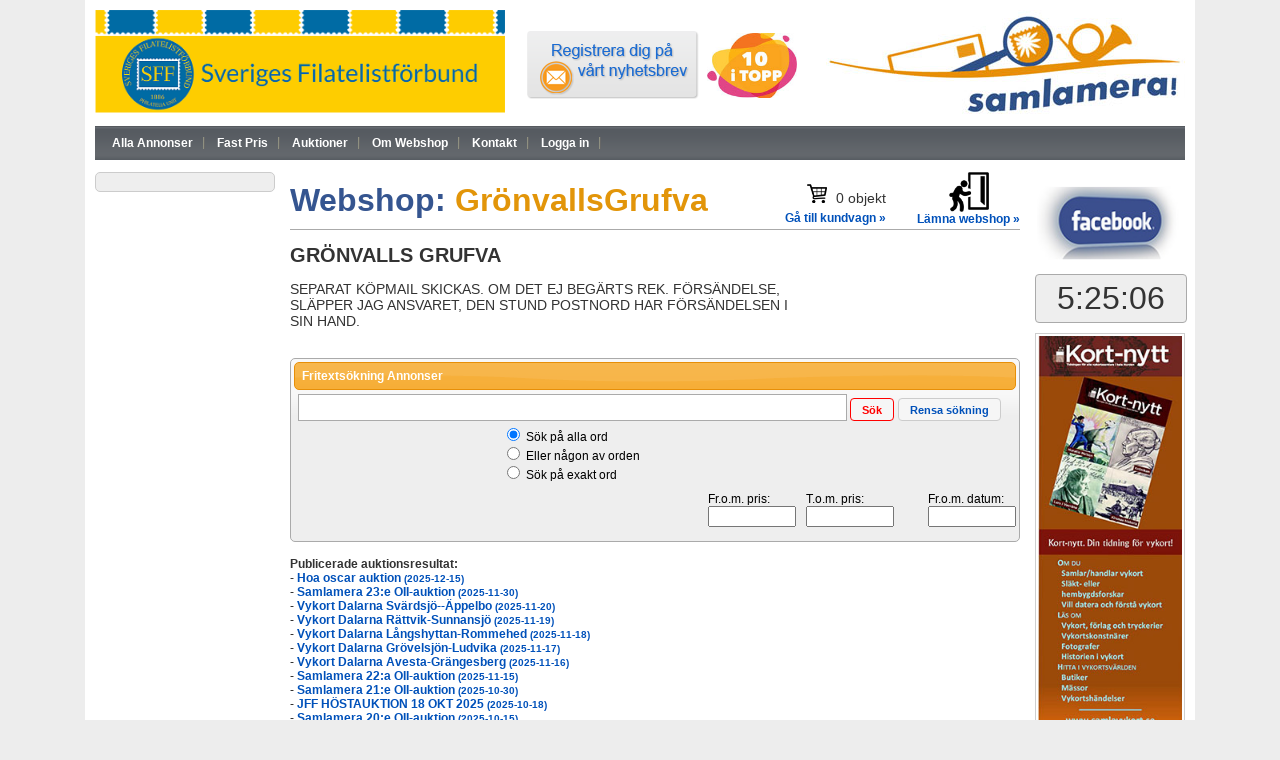

--- FILE ---
content_type: text/html; charset=UTF-8
request_url: https://samlamera.se/?title=content:ads&c=15&st4=&shop=2451
body_size: 6065
content:
<!DOCTYPE html PUBLIC "-//W3C//DTD XHTML 1.0 Transitional//EN" "http://www.w3.org/TR/xhtml1/DTD/xhtml1-transitional.dtd">
<html xmlns="http://www.w3.org/1999/xhtml" lang="sv">
<head>
<meta http-equiv="Content-Type" content="text/html; charset=utf-8" />
<title>Samlamera | Sveriges Filatelistförbund</title>
<meta name="keywords" content="">
<meta name="description" content="">
<meta name="google-translate-customization" content="20ba1a4c0a818c36-49c20f215bb73a14-g23a9f3a60977e527-10"></meta>
<link href="themes/sff/style/layout.css?v=1.0.4" rel="stylesheet" type="text/css" />
<link href="themes/sff/style/extern.css?v=1.1.15" rel="stylesheet" type="text/css" />
<link href="themes/sff/style/thickbox.css" rel="stylesheet" type="text/css" />
<!--<link href="themes/sff/style/lightbox.css" rel="stylesheet" type="text/css" />-->
<link type="text/css" href="themes/sff/style/jquery-ui.min.css" rel="stylesheet" />
<link type="text/css" href="themes/sff/style/jquery.ui.fix.css" rel="stylesheet" />
<link type="text/css" href="themes/sff/style/jquery-ui-timepicker-addon.css" rel="stylesheet" />
<link rel="shortcut icon" type="image/x-icon" href="themes/sff/images/shop-icon.png" />
<script defer type="text/javascript" src="themes/sff/scripts/jquery-1.11.2.min.js"></script>
<script defer type="text/javascript" src="themes/sff/scripts/jquery-ui.min.js"></script>
<script defer type="text/javascript" src="themes/sff/scripts/jquery.browser.js"></script>
<script defer type="text/javascript" src="themes/sff/scripts/thickbox.js"></script>
<script defer type="text/javascript" src="themes/sff/scripts/jquery-ui-timepicker-addon.js"></script>
<script defer type="text/javascript" src="admin/scripts/jquery.validate.js"></script>
<script defer type="text/javascript" src="themes/sff/scripts/scripts.js"></script>
<script defer type="text/javascript" src="themes/sff/scripts/ajax.js?v=1.1"></script>
<!--[if lte IE 7]>
<link href="themes/sff/style/ie6and7.css" rel="stylesheet" type="text/css" />
<![endif]-->
<!-- Global site tag (gtag.js) - Google Analytics -->
<script async src="https://www.googletagmanager.com/gtag/js?id=UA-148351881-1"></script>
<script>
    window.dataLayer = window.dataLayer || [];
    function gtag(){dataLayer.push(arguments);}
    gtag('js', new Date());
    gtag('config', 'UA-148351881-1');
</script>
<script src="https://www.google.com/recaptcha/api.js" async defer></script>
</head><body >
	<div id="image.over" style="color: black; visibility: hidden; display: none; position: absolute; z-index: 1000;">
		...
	</div>
	<div id="wrapper">
		<div id="header">
			<!-- <div id="adsmain">
                    // SKRIV UT ANNONSER FÖR ZONE 1
					//include("includes/advertise_main.php");
              	</div> -->
			<div class="clear"></div>
			<a href="https://filatelisten.se/" target="_blank" style="margin-left:0px;">
				<img style="margin-top:0px;float:left;width: 410px;" src="/images/sff-logo-2021.png" width="100" />
			</a>

			<a style="float: left;margin: 19px 0px 0px 20px;" href="/?title=content:newsletter"><img alt="" height="72" src="/userfiles/images/newsletter_button.png" width="177"></a>

			<a style="float: left;margin-left: 5px;" href="/?title=content:top_sales">
				<img src="/images/tio_i_topp.jpg" style="width: 90px;margin-top: 23px;" />
			</a>

			<a style="float:right" href="/" title="Hem">
				<img src="/images/samlamera_logo.jpg" />
			</a>

			<div class="clear"></div>
		</div>
		<div id="menu">
			<ul id="menu_ul">
 	<li><a href="?title=content:ads&shop=2451">Alla Annonser</a></li>
    <li><a href="?title=content:ads&type=fixed&shop=2451">Fast Pris</a></li>
    <li><a href="?title=content:ads&st4=4&shop=2451">Auktioner</a></li>
    <li><a href="?title=content:om-webshop&shop=2451">Om Webshop</a></li>
    <li><a href="?title=content:shop_contact&shop=2451">Kontakt</a></li>
    <li><a href="?title=content:logga-in">Logga in</a></li></ul>
		</div>
		<div id="leftContentMenu">
			<div class="leftMenuCategories"><ul></ul></div>		</div>
		<div id="content">
			<div style="overflow: hidden;border-bottom: 1px solid #aaa;margin-bottom: 14px;">
	<h1 style="float:left;font-size:32px;">
    	<span style="color: #355590;">Webshop:</span> 
		<span style="color: #e29509;" class="skiptranslate">GrönvallsGrufva</span>
 	</h1>
    <div style="float:right;">
   		<a onclick="confirmation('?shop=reset', '&Auml;r du s&auml;ker p&aring; att du vill l&auml;mna webshoppen? Din kundkorg kommer d&aring; att t&ouml;mmas utan genomf&ouml;rt k&ouml;p.');" href="#">
            <img style="width: 40px;margin: 0 auto;display: block;" src="/images/man-copy-1411198102g48nk.png" width="100" />
            <div>Lämna webshop &raquo;</div>
        </a>
    </div>
    <div style="float:right;text-align:right;margin-top: 12px;margin-right: 31px;">
    	<div style="line-height: 26px;font-size: 14px;">
        	<img style="width: 20px;margin-right: 5px;" src="/images/cart_button.png" />
             0 objekt
     	</div>
        <a href="?title=content:shoppingcart">Gå till kundvagn &raquo;</a>
    </div>
    
</div>



<div style="overflow: hidden;margin-bottom: 15px;"><div style="float: left;font-size: 14px;width: 520px;"><h3 style="margin-top: 0px;margin-bottom: 0px;font-size: 20px;">GRÖNVALLS GRUFVA</h3><p>SEPARAT KÖPMAIL SKICKAS. OM DET EJ BEGÄRTS REK. FÖRSÄNDELSE, SLÄPPER JAG ANSVARET, DEN STUND POSTNORD HAR FÖRSÄNDELSEN I SIN HAND.</p></div></div><div id="searchform_main" style="background:#eeeeee url(images/test-image.png) repeat-x;-moz-border-radius: 5px;-webkit-border-radius: 5px;padding:3px;min-height: 176px;">
	<form method="get" action="">
		<input type="hidden" name="title" value="content:ads" />
		<input type="hidden" name="shop" value="2451" />		<div style="width:100%;  overflow: hidden;">
			<div style="background:url(images/orange_header.png) repeat-x; background-position:-20px; border:1px solid #e78f08; -moz-border-radius: 5px; -webkit-border-radius: 5px;height: 26px;line-height: 26px;text-indent: 7px;">
				<strong style="color:#fff;">Fritexts&ouml;kning Annonser</strong>
			</div>
			<div style="width: 99%;padding: 4px;">
				<input style="width: 42%; font-size: 18px; border: 1px solid #aaa; padding: 2px;width:76%;" type="text" value="" name="search" />
				<select style="width: 34%;padding: 4px; margin: 0px 5px;display:none" name="c" id="categoriesDropDownList" onChange="showsubs(this.options[this.selectedIndex].value, '', '2')">
					<option value=""> -- Alla kategorier -- </option>
					<option value="6"  class="topcategory">Frimärken</option><option value="15" selected="selected" class="topcategory">Vykort</option><option value="9"  class="topcategory">Bilder</option><option value="10"  class="topcategory">Litteratur</option><option value="12"  class="topcategory">Mynt</option><option value="16"  class="topcategory">Sedlar</option><option value="11"  class="topcategory">Tillbehör</option><option value="13"  class="topcategory">Övriga samlarföremål</option>				</select>
				<input type="submit" style="color: red;border-color: red;" value="Sök" />
				<input type="button" onclick="location.href='/?title=content:ads&resetorder=1'" value="Rensa s&ouml;kning" />
			</div>
			<div style="float:left; width:50%;">
								<div style="float:right;margin-right:15px;">
					<input type="radio" name="search_opt" id="search_opt_all" value="all" checked="checked" />
					<label for="search_opt_all">S&ouml;k p&aring; alla ord</label><br />
					<input type="radio" name="search_opt" id="search_opt_one" value="one"  />
					<label for="search_opt_one">Eller n&aring;gon av orden</label><br />
					<input type="radio" name="search_opt" id="search_opt_exact" value="exact"  />
					<label for="search_opt_exact">S&ouml;k p&aring; exakt ord</label>
					<br />
				</div>
			</div>

			<div style="float:right;width:50%;text-align:right">
							</div>
			<div class="clear"></div>
			<div id="" style="width: 55%;float: left;display: block;margin-top:15px;display:none">
				<select class="subsSelect" name="15"><option value=""> -- Allmänt -- </option><option value="all" > -- Alla Allmänt -- </option><option  value="82">Barn</option><option  value="81">Bensinstationer</option><option  value="481">Broar</option><option  value="80">Djur</option><option  value="79">Ekivokt</option><option  value="78">Fabriker</option><option  value="77">Fartyg-båtar</option><option  value="76">Flyg</option><option  value="75">Folkliv-socialt</option><option  value="74">Fordon</option><option  value="73">Fotografier</option><option  value="72">Frimärkskort</option><option  value="71">Gratulation-romantik</option><option  value="70">Humor</option><option  value="68">Jac Edgren</option><option  value="67">Jenny Nyström</option><option  value="69">Jul-nyår</option><option  value="66">Järnväg-spårvagn</option><option  value="65">Kungligt</option><option  value="64">Kyrkor</option><option  value="63">Kändisar</option><option  value="62">Militär</option><option  value="61">Politik-propaganda</option><option  value="426">Pressbyrån</option><option  value="60">Påsk-pingst</option><option  value="59">Reklam</option><option  value="58">Signerat</option><option  value="57">Slott och borgar</option><option  value="56">Sport</option><option  value="55">Utställningar</option><option  value="428">Zeppelinare</option><option  value="54">Övrigt</option></select> <select class="subsSelect" name="14"><option value=""> -- Landskap -- </option><option value="all" > -- Alla Landskap -- </option><option  value="28">Blekinge</option><option  value="29">Bohuslän</option><option  value="30">Dalarna</option><option  value="31">Dalsland</option><option  value="32">Gotland</option><option  value="33">Gästrikland</option><option  value="34">Halland</option><option  value="35">Hälsingland</option><option  value="36">Härjedalen</option><option  value="37">Jämtland</option><option  value="281">Lappland</option><option  value="38">Medelpad</option><option  value="39">Norrbotten</option><option  value="40">Närke</option><option  value="41">Skåne</option><option  value="273">Småland</option><option  value="42">Södermanland</option><option  value="43">Uppland</option><option  value="44">Värmland</option><option  value="45">Västerbotten</option><option  value="47">Västergötland</option><option  value="48">Västmanland</option><option  value="49">Ångermanland</option><option  value="50">Öland</option><option  value="51">Östergötland</option><option  value="244">Stockholm</option><option  value="282">Göteborg</option><option  value="283">Malmö</option><option  value="284">Norden</option><option  value="285">Övrigt</option></select> <select class="subsSelect" name="16"><option value=""> -- Norden -- </option><option value="all" > -- Alla Norden -- </option><option  value="234">Färöarna</option><option  value="235">Grönland</option><option  value="236">Åland</option><option  value="83">Danmark</option><option  value="85">Finland</option><option  value="86">Island</option><option  value="84">Norge</option><option  value="482">Norden</option></select> <select class="subsSelect" name="37"><option value=""> -- Europa -- </option><option value="all" > -- Alla Europa -- </option><option  value="318">Albanien</option><option  value="319">Andorra</option><option  value="228">Belgien</option><option  value="320">Bulgarien</option><option  value="321">Cypern</option><option  value="218">Estland</option><option  value="322">FN-Geneve-Wien</option><option  value="226">Frankrike</option><option  value="324">Gibraltar</option><option  value="325">Grekland</option><option  value="326">Irland</option><option  value="225">Italien - Vatikanen</option><option  value="344">Jugoslavien + nuv. länder</option><option  value="328">Kanalöarna – Isle of Man</option><option  value="329">Lettland</option><option  value="330">Liechtenstein</option><option  value="331">Litauen</option><option  value="332">Luxemburg</option><option  value="333">Monaco</option><option  value="334">Nederländerna</option><option  value="335">Polen</option><option  value="224">Portugal -Azorerna -Madeira</option><option  value="336">Rumänien</option><option  value="221">Ryssland – Sovjetunionen</option><option  value="337">San Marino</option><option  value="223">Schweiz</option><option  value="222">Spanien</option><option  value="227">Storbritannien</option><option  value="338">Tjeckien - Slovakien</option><option  value="339">Tjeckoslovakien</option><option  value="340">Turkiet</option><option  value="220">Tyskland</option><option  value="341">Tyskland - DDR</option><option  value="342">Tyskland - Västberlin</option><option  value="343">Ungern</option><option  value="219">Österrike</option><option  value="229">Östeuropa</option><option  value="237">Övriga Europa</option></select> <select class="subsSelect" name="17"><option value=""> -- Övriga världen -- </option><option value="all" > -- Alla Övriga världen -- </option><option  value="500">Kanada</option><option  value="501">USA</option><option  value="91">Nord- &amp; Mellanamerika - Övrigt</option><option  value="406">Västindien (Karibien)</option><option  value="502">Argentina</option><option  value="503">Brasilien</option><option  value="92">Sydamerika &amp; Antarktis - Övrigt</option><option  value="504">Afrika - Ghana</option><option  value="505">Afrika - Guinea</option><option  value="506">Afrika - Kenya</option><option  value="507">Sydafrika</option><option  value="508">Afrika - Tanzania</option><option  value="509">Afrika - Uganda</option><option  value="87">Afrika - Övrigt</option><option  value="510">Indien</option><option  value="511">Israel</option><option  value="512">Kina</option><option  value="513">Japan</option><option  value="88">Asien - Övrigt</option><option  value="514">Australien</option><option  value="89">Oceanien - Övrigt</option><option  value="530">Hela världen - Övrigt</option></select> 			</div>
			<div style="float:right">
							<div style="float: left;">
								<span style="display: block;margin-top: 10px;">Fr.o.m. pris:</span> 
								<input name="fromPrice" style="width:80px;" value="" type="text" />
							</div>
							<div style="float: left;margin: 0px 34px 0px 10px;">
								<span style="display: block;margin-top: 10px;">T.o.m. pris:</span> 
								<input name="toPrice" style="width:80px;" value="" type="text" />
							</div>
							
							<div style="float: right;">
								<span style="display: block;margin-top: 10px;">Fr.o.m. datum:</span> 
								<input id="datepicker" name="fromdate" style="width:80px;" value="" type="text" /><input type="hidden" id="fromdate_empty" name="fromdate_empty" />
							</div>
					</div>
		</div>
	</form>
</div><strong>Publicerade auktionsresultat:</strong><br/>- <a href="/print_auction_result_list.php?id=4379" target="_blank">Hoa oscar auktion <small>(2025-12-15)</small></a><br/>- <a href="/print_auction_result_list.php?id=4378" target="_blank">Samlamera 23:e OII-auktion <small>(2025-11-30)</small></a><br/>- <a href="/print_auction_result_list.php?id=4434" target="_blank">Vykort Dalarna Svärdsjö--Äppelbo <small>(2025-11-20)</small></a><br/>- <a href="/print_auction_result_list.php?id=4421" target="_blank">Vykort Dalarna Rättvik-Sunnansjö <small>(2025-11-19)</small></a><br/>- <a href="/print_auction_result_list.php?id=4479" target="_blank">Vykort Dalarna Långshyttan-Rommehed <small>(2025-11-18)</small></a><br/>- <a href="/print_auction_result_list.php?id=4419" target="_blank">Vykort Dalarna Grövelsjön-Ludvika <small>(2025-11-17)</small></a><br/>- <a href="/print_auction_result_list.php?id=4405" target="_blank">Vykort Dalarna Avesta-Grängesberg <small>(2025-11-16)</small></a><br/>- <a href="/print_auction_result_list.php?id=4377" target="_blank">Samlamera 22:a OII-auktion <small>(2025-11-15)</small></a><br/>- <a href="/print_auction_result_list.php?id=4376" target="_blank">Samlamera 21:e OII-auktion <small>(2025-10-30)</small></a><br/>- <a href="/print_auction_result_list.php?id=4396" target="_blank">JFF HÖSTAUKTION 18 OKT 2025 <small>(2025-10-18)</small></a><br/>- <a href="/print_auction_result_list.php?id=4375" target="_blank">Samlamera 20:e OII-auktion <small>(2025-10-15)</small></a><br/>- <a href="/print_auction_result_list.php?id=4374" target="_blank">Samlamers 19:e Oscar auk. <small>(2025-09-30)</small></a><br/><div style="position:absolute; margin-top:22px;"><strong>0-0</strong> annonser visas av totalt <strong>0</strong></div><div id="radio_order" style="line-height:25px;">Sortera efter: <select id="orderSelect" name="order"><option  value="dateDesc">Senaste datum</option><option  value="dateAsc">Tidigast datum</option><option  value="priceAsc">L&auml;gst pris</option><option  value="priceDesc">H&ouml;gst pris</option><option  value="headline">Rubrik</option><option  value="bids">Budgivningar</option><option  value="internal_id">Objekt nr</option></select></div><div class="clear"></div><br /><h1 class="auction_title">Alla auktioner</h1><br/><br/><div class="objectList"></div><div class="bottom" style="line-height:25px;"><table width="100%" cellpadding="0" cellspacing="0"><tr><td></td></tr></table></div>		</div>
		<div id="adsholder">
			<div id="google_translate_element"></div>
			<script type="text/javascript">
				function googleTranslateElementInit() {
					new google.translate.TranslateElement({
						pageLanguage: 'sv',
						includedLanguages: 'da,en,es,fi,fr,is,it,no,de',
						layout: google.translate.TranslateElement.InlineLayout.SIMPLE
					}, 'google_translate_element');
				}
			</script>
			<script type="text/javascript" src="//translate.google.com/translate_a/element.js?cb=googleTranslateElementInit"></script>
			<a href="https://www.facebook.com/groups/386255848196304/" target="_blank">
				<img id="facebook_button" src="/images/facebook.png" />
			</a>

			<span id="digital-clock" style="font-size: 32px;margin: 0px 0px 10px;display: block;background: #eee;border: 1px solid #aaa;border-radius: 4px;width: 100%;text-align: center;padding: 5px 0px;"></span>
			<script>
				function startTime() {
					var today = new Date();
					var h = today.getHours();
					var m = today.getMinutes();
					var s = today.getSeconds();
					m = checkTime(m);
					s = checkTime(s);
					document.getElementById('digital-clock').innerHTML =
						h + ":" + m + ":" + s;
					var t = setTimeout(startTime, 500);
				}

				function checkTime(i) {
					if (i < 10) {
						i = "0" + i
					}; // add zero in front of numbers < 10
					return i;
				}

				document.addEventListener("DOMContentLoaded", function(event) {
					startTime();
				});
			</script>

			<div><a href="http://www.samlavykort.se/" target="_blank"><img src="/images/banners/SVF_banner.jpg" /></a></div><div><a href="http://jkppf.se/moeten-aktiviteter/frivymaessan" target="_blank"><img src="/images/banners/frivy2026.png" /></a></div>			<div id="statistics" style="float:left; margin-top:0px;">
				Besökare totalt: <span id="susnet-counter-print-total"></span><br />
				Besökare idag: <span id="susnet-counter-print-today"></span><br />
				Besökare just nu: <span id="susnet-counter-print-online"></span>
			</div>
					</div>

		<div class="clear"></div>
		<a href="http://aljodata.se" title="Hemsida gjord av Aljo-Data!" target="_blank" style="position:absolute;margin-left: 0px;margin-top: 41px;color: #333;text-decoration: underline;font-size: smaller;">Samlamera konstruerad av Aljo-Data AB</a>
		<div id="footer_links">
	<div id="footer_links_holder">
        <br/>
        <center style="line-height: normal;margin-top: -15px;">
            <a href="?title=content:ads">Annonser</a> | 
            <a href="?title=content:om-webshop">Om Webshop</a> | 
            <a href="?title=content:shop_contact">Kontakt</a> | 
            <a href="?title=content:logga-in">Logga in</a> |             <a onclick="confirmation('?shop=reset', '&Auml;r du s&auml;ker p&aring; att du vill l&auml;mna webshoppen? Din kundkorg kommer d&aring; att t&ouml;mmas utan genomf&ouml;rt k&ouml;p.');" href="#">
                Lämna webshop &raquo;
            </a>
       	</center>
  	</div>
</div>
<div class="clear"></div>
	</div>

	<!-- START Susnet BESÖKSREGISTRERINGSKOD -->
	<script type="text/javascript">
		(function(w, d) {
			w['susnet_function'] = w['susnet_function'] || function() {
				(w['susnet_function'].q = w['susnet_function'].q || []).push(arguments)
			}
			var sn = d.createElement('script');
			sn.type = 'text/javascript';
			sn.async = true;
			sn.src = 'https://susnet.nu/susnetstat.js';
			var s = d.getElementsByTagName('script')[0];
			s.parentNode.insertBefore(sn, s);
		})(window, document);
		susnet_function(137258, '10c150');
	</script>
	<!-- SLUT Susnet BESÖKSREGISTRERINGSKOD -->
</body>

</html>

--- FILE ---
content_type: text/css
request_url: https://samlamera.se/themes/sff/style/layout.css?v=1.0.4
body_size: 879
content:
body
{
	background:#ededed;
	margin:0px;
	font-family:Helvetica, Verdana, Geneva, Arial,sans-serif;
	font-size:12px;
	color:#333;
	padding:0px;
	margin-bottom:50px;
}
#wrapper {
	width: 1090px;
  	padding: 10px;
	padding-bottom:0px;
	background: white;
	margin:0 auto;
	overflow: hidden;
}
#wrapper_bottom {
	width:1080px;
	height:35px;
	background:white;
	margin:0 auto;

}
#leftContentMenu {
	width: 180px;
	float: left;
}

#flags
{
	float:right;
	margin-top:-10px;
	margin-right:-2px;
}

#flags a
{
	float: left;
	margin-right: 2px;
}

#header
{
	width:100%;
	
}
#logo
{
	height:90px;
	cursor:pointer;
	float:left;
	margin-top:4px;
}
#searchform
{
	
}
#content
{
	width:730px;
	float:left;
	margin-left:15px;
}



/***********************

		MENU

***********************/
#menu_ul {
	height: 34px;
	line-height: 34px;
	padding-left:5px;
	background: url("../images/navbar-bg.png") repeat-x;
}
#menu_ul li {
	display: block;
	float: left;
}
#menu_ul a {
	display: block;
	padding: 0 12px;
	background: url("../images/line.gif") right center no-repeat;
	color: #fff;
	float: left;
	font-weight: bold;
	text-decoration: none;
}
#menu_ul .last a {
	background: none;
}
#menu_ul a.selected {
	color:#e78f09;
	text-decoration:underline;
}




/*********************

		ADSHOLDER

**********************/

#adsholder {
	width:150px;
	float:right;
}
#adsholder div {
	margin-bottom:10px;
}
#adsmain {
	float:right;
}
#adsmain img {
	margin-right:3px;	
}
#adsholder h3 {
	font-size:15px;
	padding:0px;
	margin:0px;
	text-align:center;
	margin-top:15px;
	margin-bottom:20px;
}
#adsholder div.newad {
	text-align:center;
	margin-bottom:0px;
	padding:2px;
	border:1px solid #cecece;
	margin: -5px 6px 5px -5px;
	position:relative;
	width:150px;
}
#adsholder div.newad_holder {
	background:url("../images/trans-shadow.png") no-repeat bottom right;
	float:left;
}
.latest_ads {
	margin-left:6px;
}
#adsholder img {
	padding:2px;
	border:1px solid #cecece;
	max-width: 144px;
	position:relative;
	background:#fff;
}
#adsholder div.shadow {
	
	margin:10px auto;
}

/*********************

		FOOTERS

**********************/


#footer_categories
{
	width:720px;
	background:#ddd;
	color:#000;
	padding:5px;
	margin-top:20px;
	border:1px solid #aaa;
}
#footer_links
{
	text-align: center;
	  margin: 15px auto;
	  height: 65px;
	  line-height: 50px;
	  color: #000;
	  width: 100%;
	  border-top: 1px solid #aaa;
	  padding-bottom: 0px;
}

--- FILE ---
content_type: text/css
request_url: https://samlamera.se/themes/sff/style/extern.css?v=1.1.15
body_size: 3887
content:
/* MESSAGES */
.error2
{
	
	border:1px solid #FF9900;
	padding:2px;
}
.error
{
	border:2px solid #F00;
	padding:3px;
	display:inline-block;
	margin-bottom:5px;
}
.success
{
	border:1px solid #339933;
	-moz-border-radius:5px;
	-khtml-border-radius:5px;
	-webkit-border-radius:5px;
	border-radius:5px; 
	padding:3px;
	display:inline-block;
	margin-bottom:5px;
}
.langText {
	margin-right:5px;
	margin-left:5px;
	margin-top:-2px;
	font-size:14px;
}

.float_r {
	float:right;
}
.float_l {
	float:left;	
}
.align_r {
	text-align:right;	
}
.align_l {
	text-align:left;
}


.clear
{
	clear:both;
	width:0; 
	height:0; 
	display:block;
}

#map_canvas
{
	width:500px; 
	height:360px; 
	background:#fff;
	margin:0 auto;
	display:none;
	padding:6px;
}


/*********************

		LINKS

**********************/
a:link, a:visited
{
	text-decoration: none; 
    font-weight: bold; 
    color: #0051BA;
}
a:hover
{
	text-decoration:underline;
}


ul.map
{
	line-height:18px;
	float:left;	
}

/*********************

		IMAGE

**********************/
img
{
	border:none;
	
}

#bigimageholder
{
	width:500px;
	overflow:hidden;
	padding:6px;
}

.img-shadow {
	float:left;
	background: url("../images/trans-shadow.png") no-repeat bottom right; /* Most major browsers other than IE supports transparent shadow. Newer release of IE should be able to support that. */
}

.img-shadow img {
	display: block; /* IE won't do well without this */
	position: relative; /* Make the shadow's position relative to its image */
	padding: 2px; /* This creates a border around the image */
	background-color: #fff; /* Background color of the border created by the padding */
	border: 1px solid #cecece; /* A 1 pixel greyish border is applied to the white border created by the padding */
	margin: -6px 5px 6px -6px; /* Offset the image by certain pixels to reveal the shadow, as the shadows are 6 pixels wide, offset it by that amount to get a perfect shadow */
}
#ad_images div {
	display: block;
	cursor: pointer;
	margin-bottom:2px;
	margin-top:6px;
}

/*********************

	SELECT MENU CLASSES

**********************/



#emailbox
{
	margin-top:10px;
	margin-left:10px;
	width:350px;
	height:300px;
	border:1px solid #CCCCCC;
	background:#eee;
	display:none;
}


/*********************

		MENU

**********************/
div#menubar
{
	position:relative;
	z-index:100;
	bottom:-1px;
	line-height:230%;
	height:28px;
}
#menu_ul img {
	margin-left:5px;
	vertical-align:text-bottom;
}

/*********************

	SEARCH FORM

**********************/

#searchform_main
{ 
	width:722px;
	padding:5px;
	background:#ddd;
	color:#000;
	border:1px solid #aaa;
	margin-bottom:15px;
}
.st
{
	color:#000;
}


/* AD LIST */
a.dotranslate {
	font-weight:normal;
}
#ad_order {
	list-style:none;
	background:none;
	margin-left:0px;
	padding-left:0px;
	margin-bottom:0px;
	width:100%;
	display:block;
}

#ad_order li {
	float:left;
	padding: 3px;
	margin-left:5px;
	background:#D2D2D2;
	border:1px solid #555;
	padding-bottom:3px;
	
}
#ad_order li.last {
	float:none;
	background:none;
	margin-left:0px;
	border-left:none;
	border-top:none;
	border-right:none;
	display:block;
	text-align:right;
	padding-bottom:4px;
}
#ad_order li.selected {
	background:#aaa;
	border-bottom:none;
	padding-bottom:4px;
}

#radio_types {
	float:left;
}
#radio_order {
	float:right;
}

form
{
	padding:0px;
	margin:0px;
}
h1
{
	font-size: 20px;
	margin-top:10px;
	margin-bottom:10px;
}
h2
{
	font-size: 18px;
}
h3
{
	font-size:16px;
}
h4
{
	font-size:15px;
}
h5
{
	font-size:14px;
}
h6
{
	font-size:13px;
}
a.lk
{
	line-height:15px;
}
a.lk:focus 
{ 
	color: #000; 
	font-weight: bold; 
	text-decoration:none; 
}
a.lk:hover 
{ 
	color: #000; 
	font-weight: bold; 
	text-decoration:none; 
}
a.al 
{ 
	color:#000; 
	line-height:15px;
	font-weight: bold; 
	text-decoration:none; 
}
td.head
{
	font-weight:bold;
}
table.ad_list
{
	width:100%;
}
table.ad_info
{
	width:100%;
	margin-bottom:20px;
}
#imagebox
{
	display:none;
}
#imagebox td
{
	padding-bottom:5px;
	padding-right:7px;
}
.field
{
	width:250px;
}
.bold
{
	font-weight:bold;
}
#subsholder
{
}
#countiesholder
{
	display:none;
}
#citiesholder
{
	display:none;
}
.adsTable
{
	width:100%;
}
.adsTable td.headline
{
	color:#fff;
	font-weight:bold;
	line-height:18px;
}
.adsTable td {
	border-bottom:1px solid #ddd;
}
.noborder td {
	border:none;
}
div.top
{
	width:100%;
	background:url("../images/navbar-bg.png") repeat-x;
	height:34px;
	color:#fff;
}
div.bottom
{
	width:100%;
	background:#ccc;
	height:30px;
}
.adsTable tr.odd
{
	background:#fff;
	border-bottom:1px solid #ddd;
}
.adsTable tr.even
{
	background:#fff;
	border-bottom:1px solid #ddd;

}
.space
{
	color:#ccc;
}
a.menulink:link, a.menulink:visited
{
	color:#868a8b;
	font-weight:normal;
}
a.menulink:hover
{
	color:#000;
	font-weight:normal;
}
a.current:link, a.current:visited
{
	color:#000;
	font-weight:normal;
}
#adholder
{
	background:#f2f2f2;
	width:891px;
	padding:5px;
}
#adholder_parent
{
	background:#fff; 
	padding:1px;
}


/* FOOTER */
.category_group
{
	
}

a.c_group, a.c_group:link, a.c_group:hover, a.c_group:visited
{

}
.category_group h3
{
	font-size:13px;
		margin:5px 0px 5px 0px;

	padding:0px;
}
.category_group h3 a.c_group
{
	color:#000;
	font-weight:normal;
}
#footer_links_holder
{
	display:block;
}


/* BUTTONS */
.buttonstandard{
   /* float:left;*/
    margin:0 7px 0 0;
    background-color:#d6d6d6;
    border:1px solid #a4a4a4;
    border-top:1px solid #bfbfbf;
    border-left:1px solid #bfbfbf;
    font-family: "Lucida Grande", Tahoma, Arial, Verdana, sans-serif;
    font-size:100%;
    line-height:130%;
    text-decoration:none;
    font-weight:bold;
    color:#565656;
    padding:5px 10px 6px 7px;
}
.buttonhover {
background-color:#E6EFC2; border:1px solid #C6D880; color:#529214;	cursor:pointer;
}
select.subsSelect {
	width:120px;	
	margin-right:5px;
}


#statistics a:link, #statistics a:visited, #statistics a:hover { color:#000;  }



/******* NY LISTVY ********/
.objectList {
	overflow: hidden;
}

.objectBox {
  width: 212px;
  float: left;
  height: 230px;
  padding: 7px;
  border: 1px solid #ddd;
  border-radius: 3px;
  margin-left: 20px;
  margin-bottom: 20px;
  cursor:pointer;
}

.auctionBox {
	height:250px;
}

.objectBox.first {
  margin-left:0px;
}

.objectImage {
  width: 100%;
  height: 180px;
  overflow: hidden;
  display: block;
  text-align: center;
  margin:0 auto;
}
.objectImage a {
	display: block;
	overflow: hidden;
 }

.objectBox .objectImage img {
  max-width: 100%;
  max-height: 180px;
}
.objectDetails h3 {
  margin: 5px 0px;
}
.objectDetails a {
  font-weight: normal;
  font-size: 13px;
}
.objectDetails .price {
  font-weight:bold;    
  float:left;
}
.objectDetails .newAdd {
	float: right;
    color: rgb(33, 201, 33);
    font-weight: bold;          
}
.objectDetails .sold {
	float: right;
    color: red;
    font-weight: bold;          
}
.objectDetails .auctionDate {
    float: right;
}
.objectImage img.no-pic 
{
    width:212px;
    margin-top: 10px;
}

.objectInternalId {
    display: block;
    clear: both;
    padding-top: 2px;
}


/* HIGHLIGHTED CATEGORIES */
.HighlightedCategories a.selected {
    color: black;
}


/* AUCTIONS */
.bid_button  {
	color: #fff !important;
	background-color: #43ba7a !important;
	border: 1px solid #359561 !important;
	font-size: 14px !important;
	margin-top: -4px !important;
	margin-left: 5px !important;
}
.bid_input { 
	font-size: 16px;
	font-weight: bold;
	padding: 4px;
	width: 160px;
	text-align: center;
	color: #333;
}
.closedBidding {
	color:green;
	font-weight:bold;
}
#auctions_list {
	border-bottom: 1px solid #ccc;
	padding-bottom: 5px;
}
#auctions_list p a {
	font-size:15px;
}
h1.auction_title {
	margin-bottom: 5px;
	padding-bottom: 5px;
	border-bottom: 1px solid #ccc;
}
h4.addition_title {
	margin-bottom: 0px;
	color: red;
	font-size: 14px;
}


/* BID HISTORY */
.bid_history {
	width: 100%;
}
.bid_history th {
	text-align: left;
}
.bids_auction_title {
	margin-bottom: 4px;
	border-bottom: 1px solid #aaa;
	padding-bottom: 5px;
}



/* Menu Categories */
#sponsorer {
	  width: 148px;
	  text-align: center;
}
.leftMenuCategories, #sponsorer {
	background: #eeeeee;
  	-webkit-border-radius: 5px;
  	padding: 3px;
  	border: 1px solid #ccc;
}
div#leftContentMenu ul {
  margin-left: 0px;
  padding-left: 0px;
  list-style: none;
  
}
li.category > a {
  font-weight: bold;
  color: black;
  border-bottom: 1px dashed #333;
  display: block;
  font-size: 14px;
}
li.group > span {
  margin-top: 10px;
  cursor:pointer;
}
.group > span {
  font-weight: bold;
}
li.option {
  margin-left: 10px;
  margin-bottom: 3px;
  padding: 5px 0px;
  border-bottom: 1px solid #ddd;
}
.option > a {
  font-weight: normal;
  padding: 5px 0px;
}
li.category {
  margin-top: 20px;
}
li.option.selected > a {
  color: black;
  font-weight: bold;
}
ul.categories_all > li > ul > li > ul {
  display: none;
}

/* MENU SPONSORER */

div#sponsorer div {
	margin-bottom: 10px;
}

div#sponsorer img {
  max-width: 145px;
  padding: 2px;
border: 1px solid #cecece;
max-width: 144px;
position: relative;
background: #fff;
}


/* MENU AUCTIONS */
div#auctions_list div {
  display: block;
  margin: 8px 0px;
  padding: 2px;
  background: #eee;
  border: 1px solid #aaa;
  border-radius: 3px;
  cursor: pointer;
}
#auctions_list div span {
  display: block;
  font-weight: bold;
  color: #111;
  font-size: 13px;
  margin: 4px 0px;
  word-wrap: break-word;
}
#auctions_list div .username {
  font-size: 11px;
  color: #0051BA;
  font-weight:bold;
}
#auctions_list div .date {
	font-size: 11px;
	color: #0051BA;
	font-weight:bold;
}


/* GOOGLE TRANSLATE */
#google_translate_element img {
	padding: 0px !important;
  	border: 0px !important;
}



/* IMPORT */ 
.ImportErrors {
    margin-bottom: 50px;
    margin-top: 40px;
    padding: 0px 8px;
    background-color: #eee;
    border: 1px solid #ccc;
}
.ImportErrors h3 {
    color: red;
    font-size: 15px;
   	margin: 8px 0px;
}
ul.ImportErrorsList {
	padding-left: 0px;
}
ul.ImportErrorsList li {
	list-style-type: none;
}



select.highlight {
    background-color: yellow;
}


#facebook_button {
	margin-bottom: 6px;
    border: 0px !important;
}

.my-page-button {
    display: block;
    width: 130px;
    padding: 15px;
    font-size: 16px;
    color: white;
    cursor: pointer;
    border-radius: 5px;
    box-shadow: 1px 2px 2px 0px #0000002e;
    text-transform: uppercase;
    font-weight: 600;
    text-align: center;
    margin-bottom: 15px;
}

.bids-button {
    background: #e74243;
}

.sold-button {
    background: #598d36;
}

.bought-button {
    background: #496996;
}

.my-page-buttons-holder {
    float: right;
    /* margin: 0px 20px; */
    width: 200px;
}


a.edit-ad-button {
    display: block;
    width: 140px;
    padding: 10px;
    font-size: 12px;
    color: white;
    cursor: pointer;
    border-radius: 5px;
    box-shadow: 1px 2px 2px 0px #0000002e;
    text-transform: uppercase;
    font-weight: 600;
    text-align: center;
    margin-bottom: 15px;
}

a.edit-ad-button.remove {
    background-color: #e74243;
}

a.edit-ad-button.change {
    background: #989898;
}

a.edit-ad-button.renew {
    background: #598d36;
}

a.edit-ad-button.copy {
    background: #496996;
}

a.edit-ad-button.copy-insert {
    background: #496996;
	width: 200px;
	margin-bottom: 0px;
}

.auctions-textinfo {
    display: block;
    padding: 15px;
    font-size: 14px;
    border-radius: 5px;
    box-shadow: 1px 2px 2px 0px #0000002e;
    margin-bottom: 15px;
    border: 1px solid transparent;
    color: #856404;
    background-color: #fff3cd;
    border-color: #ffeeba;
}

--- FILE ---
content_type: application/javascript
request_url: https://samlamera.se/themes/sff/scripts/ajax.js?v=1.1
body_size: 1233
content:
function GetXmlHttpObject()
{
	if(window.XMLHttpRequest)
	{
		return new XMLHttpRequest();
	}
	if(window.ActiveXObject)
	{
	  	return new ActiveXObject("Microsoft.XMLHTTP");
	}
	return null;
}
function highlightSaved(sender) {
	$("select", sender).each(function() {
		if($(this).val().length > 0) {
			$(this).addClass("highlight");
			$(this).click(function () { 
				$(this).removeClass("highlight"); 
			});
		}
	});
}
function showsubsSave(id, other, okey, save) {
	$.ajax({ 
		type: "GET",
		url: "admin/ajax/showsubs.php",
		data: { id: id, okey: okey, save: save },
		dataType: "html",
		success: function(data) {
				if(id.length == 0 || data.length == 0) {
					$('#subsholder'+other).html("").css("display","none");
				}
				else
				{
					var holder = $('#subsholder'+other);
					holder.html(data).css("display","block");
					highlightSaved(holder);
				}
		}	
	});
	$.ajax({ 
		type: "GET",
		url: "admin/ajax/categoryoptions.php",
		data: { id: id, other: other },
		dataType: "html",
		cache: false,
		success: function(data) {
			if(data == 1 || id.length == 0){
				$('#options'+other).css("display","block");
				$('#options'+other+' input[type=checkbox]').each(function() { $(this).removeAttr("disabled"); } );
				/*$('#price_field').removeClass("required");
				if($('#price_field').not('.required'))
					$('#price_field').addClass("required");*/
				$('#price_field, #price_text, #price_label').show();

			}
			else {
				$('#options'+other).css("display","none");
				$('#options'+other+' input[type=checkbox]').each(function() { $(this).attr("disabled", true); } );
				$('#rent_option, #rent_option_slash').remove();
				/*$('#price_field').removeClass("required");*/
				$('#price_field, #price_text, #price_label').hide();
			}
		}	
	});	
}
function showsubs(id, other, okey)
{
	$.ajax({ 
		type: "GET",
		url: "admin/ajax/showsubs.php",
		data: { id: id, okey: okey },
		dataType: "html",
		cache: false,
		success: function(data) {
				if(id.length == 0 || data.length == 0)
				{
					$('#subsholder'+other).html("").css("display","none");
				}
				else
				{
					$('#subsholder'+other).html(data).css("display", "block");
				}
		}	
	});
	$.ajax({ 
		type: "GET",
		url: "admin/ajax/categoryoptions.php",
		data: { id: id, other: other },
		dataType: "html",
		cache: false,
		success: function(data) {
			if(data == 1 || id.length == 0){
				$('#options'+other).css("display","block");
				$('#options'+other+' input[type=checkbox]').each(function() { $(this).removeAttr("disabled"); } );
				/*$('#price_field').removeClass("required");
				if($('#price_field').not('.required'))
					$('#price_field').addClass("required");*/
				$('#price_field, #price_text, #price_label').show();

			}
			else {
				$('#options'+other).css("display","none");
				$('#options'+other+' input[type=checkbox]').each(function() { $(this).attr("disabled", true); } );
				$('#rent_option, #rent_option_slash').remove();
				/*$('#price_field').removeClass("required");*/
				$('#price_field, #price_text, #price_label').hide();
			}
		}	
	});
}
function showcounties(id, lang)
{
	$.ajax({ 
			type: "GET",
			url: "admin/ajax/showcounties.php",
			data: { id: id },
			dataType: "html",
			cache: false,
			success: function(data) {
				if(id.length == 0)
				{
					$('#countiesholder').html("").slideUp("fast");
					$('#citiesholder').html("").slideUp("fast");
					$('#othercity').html("").slideUp("fast");
				}
				else
				{
					$('#countiesholder').html(data).slideDown("fast");
					$('#citiesholder').html("").slideUp("fast");
					$('#othercity').html("").slideUp("fast");
				}
			}	
		});
}
function showcities(id)
{
	$.ajax({ 
			type: "GET",
			url: "admin/ajax/showcities.php",
			data: { id: id },
			dataType: "html",
			cache: false,
			success: function(data) {
				if(id.length == 0)
				{
					$('#citiesholder').html("").slideDown("fast");
					$('#othercity').html("").slideUp("fast");
				}
				else
				{
					$('#citiesholder').html(data).slideDown("fast");
					$('#othercity').html("").slideUp("fast");
				}
			}	
		});	
}
function removeimage(name, id)
{
	xmlhttp=GetXmlHttpObject();
	if (xmlhttp==null)
  	{
  		alert ("Browser does not support HTTP Request");
  		return;
  	}
	var url = "admin/ajax/removeimage.php";
	url = url + "?name=" + name;
	url = url + "&sid="+Math.random();
	xmlhttp.onreadystatechange = function(){
		if(xmlhttp.readyState==4)
		{
			document.getElementById(id).innerHTML = '<input name=\"'+id+'\" id=\"'+id+'_image\" onChange=\"uploadingimage(\''+id+'\', \''+id+'_image\');\" type=\"file\" /> <label id=\"errorcode_'+id+'\"><\/label>';
			var images = document.getElementsByName(id);
			images[0].disabled = false;
		}
	}
	xmlhttp.open("GET",url,true);
	xmlhttp.send(null);		
}

function removeEditImage(img_id, ad_id, id)
{
	xmlhttp=GetXmlHttpObject();
	if (xmlhttp==null)
  	{
  		alert ("Browser does not support HTTP Request");
  		return;
  	}
	var url = "admin/ajax/removeimage.php";
	url = url + "?id=" + img_id;
	url = url + "&sid="+Math.random();
	xmlhttp.onreadystatechange = function(){
		if(xmlhttp.readyState==4)
		{
			document.getElementById(id).innerHTML = '<input name=\"'+id+'\" id=\"'+id+'_image\" onChange=\"uploadingEditImage(\''+id+'\', \''+ad_id+'\',\''+id+'_image\');\" type=\"file\" /> <label id=\"errorcode_'+id+'\"><\/label>';
			var images = document.getElementsByName(id);
			images[0].disabled = false;
		}
	}
	xmlhttp.open("GET",url,true);
	xmlhttp.send(null);		
}


--- FILE ---
content_type: application/javascript
request_url: https://samlamera.se/themes/sff/scripts/scripts.js
body_size: 3529
content:
function redirectToAd(){var e=prompt("Ange annonsens ID","");null==e||""==e||isNaN(e)||(document.location.href="?title=content:ad&id="+e)}function othercity(e){"other"==e?$("#othercity").html('ange stad: <input type="text" name="city_2" class="required" />').slideDown("fast"):$("#othercity").html("").slideUp("fast")}function StartYMap(e,t,i){var a=new YMap(document.getElementById(i));a.addZoomLong(),a.addTypeControl(),a.drawZoomAndCenter(e,5);var n=new YMarker(e);n.addAutoExpand(t),a.addOverlay(n),n.openAutoExpand()}function checkform_buy(e){$("#error").html("");for(var t=$("#email_form").find("*[notempty]"),i="",a=0;a<t.length;a++)""==$(t[a]).val()&&(i+=$(t[a]).attr("notempty")+"<br/>");0==i.length?($("#BuyButton").attr("disabled","disabled"),sendemailbuyform(e)):$("#error").html(i)}function checkform(e,t){$("#error").html("");for(var i=$("#email_form").find("*[notempty]"),a="",n=0;n<i.length;n++)""==$(i[n]).val()&&(a+=$(i[n]).attr("notempty")+"<br/>");var o=$("#captcha").val();o.length>0&&0==a.length?$.ajax({type:"POST",url:"admin/ajax/checkcaptcha.php",data:{captcha:o},dataType:"html",cache:!1,success:function(i){"wrong"==i?$("#error").html($("#captcha").attr("notempty")):sendform(e,t)}}):$("#error").html(a)}function sendform(e,t){var i=$("#name").val(),a=$("#email").val(),n=$("#text").val(),o=$("#address").val(),r=$("#zipcode").val(),c=$("#city").val(),d=$("#captcha").val();$.ajax({type:"POST",url:"admin/ajax/"+t+".php",data:{id:e,name:i,email:a,message:n,captcha:d,address:o,zip:r,city:c},dataType:"html",cache:!1,success:function(e){tb_show("","content/"+t+"_success.php?height=400&width=500")}})}function sendemailbuyform(e){var t=$("#name").val(),i=$("#email").val(),a=$("#text").val(),n=$("#city").val(),o=$("#address").val(),r=$("#zipcode").val(),c=$("#telephone").val(),d=$("#mobile").val(),l=$("#country").val(),s=0;$("#sendCopy").is(":checked")&&(s=1),$.ajax({type:"POST",url:"admin/ajax/email_buy.php",data:{id:e,name:t,email:i,message:a,city:n,address:o,zip:r,telephone:c,mobile:d,sendCopy:s,country:l},dataType:"html",cache:!1,success:function(t){tb_show("","content/email_buy_success.php?height=400&width=500&id="+e),$("#buy_buttons_holder").html("<img src='images/sold_button.png' />")}})}function confirmation(e,t){confirm(t)&&(location.href=e)}function changeimage(e,t){$("#bigimageholder").css("display","block"),$("#map_canvas").css("display","none"),$("#bigimage").attr("src","ad_images/"+e),$("#bigimage").parent().attr("href","ad_images/"+e),$("#bigimage_link").attr("href","ad_images/"+e)}function setClassTo(e){document.getElementById("l"+e).className="al"}function resetClass(e){document.getElementById("l"+e).className="lk"}function showdiv(e){var t=document.getElementById(e);"block"==t.style.display?t.style.display="none":t.style.display="block"}function changenamefield(e){document.getElementById("name").innerHTML=e}function s_type(e){"sell"==e?($("#auction_row").hide(),document.getElementById("price_field").className="button required digits",document.getElementById("price_label").innerHTML="kr",$("#price_text").html("Pris:"),$("#auctiondate").removeClass("required")):"auction"==e?($("#auction_row").show(),$("#auctiondate").addClass("required"),document.getElementById("price_field").className="button digits",document.getElementById("price_label").innerHTML="kr",$("#price_text").html("Startpris:")):"buy"==e?($("#auction_row").hide(),document.getElementById("price_field").className="button digits",document.getElementById("price_label").innerHTML="kr",$("#price_text").html("Pris:"),$("#auctiondate").removeClass("required")):"rent"==e&&(document.getElementById("price_label").innerHTML="<?php echo $gettext['currency']; ?> <span id='rent_option_slash'>/</span> <select id='rent_option' name='rent_option'><option value='hour'><?php echo $gettext['hour']; ?></option><option value='day'><?php echo $gettext['day']; ?></option><option value='week'><?php echo $gettext['week']; ?></option><option value='month'><?php echo $gettext['month']; ?></option><option value='year'><?php echo $gettext['year']; ?></option></select>",document.getElementById("price_field").className="button required digits",document.getElementById("price_label").className="required",$("#auctiondate").removeClass("required"))}function switch_image_status(e,t){document.getElementById(t).innerHTML='<img src="ad_images/thumbnails/'+e+'" /><br/><a href="javascript:;" onclick="removeimage(\''+e+"', '"+t+'\');">ta bort</a><input name="'+t+'" value="'+e+'" type="hidden" />';var a=document.getElementsByTagName("input");for(i=0;i<a.length;i++)"file"==a[i].type&&(a[i].disabled=!1)}function switch_edit_image_status(e,t,a,n){document.getElementById(n).innerHTML='<img src="ad_images/thumbnails/'+e+'" /><br/><a href="javascript:;" onclick="removeEditImage(\''+a+"', '"+t+"','"+n+'\');">ta bort</a><input name="'+n+'" value="'+e+'" type="hidden" />';var o=document.getElementsByTagName("input");for(i=0;i<o.length;i++)"file"==o[i].type&&(o[i].disabled=!1)}function changeaction(e,t){var i=$("#captcha").val(),a=$("#require_accept"),n=!1;a.length?0==a.attr("checked")?$("#errorRequire").html($("#require_accept").attr("notempty")).addClass("error"):($("#errorRequire").html("").removeClass("error"),n=!0):n=!0,$.ajax({type:"POST",url:"admin/ajax/checkcaptcha.php",data:{captcha:i},dataType:"html",cache:!1,success:function(i){if("wrong"==i&&0!=$("#captcha").length)0==$("#errorcaptcha").is(".error")&&$("#errorcaptcha").html($("#captcha").attr("notempty")).addClass("error");else if($("#errorcaptcha").html("").removeClass("error"),1==n&&1==$("#checkForm").valid()){var a=document.getElementById(e);a.action=t,a.target="",a.submit()}}})}function uploadingimage(e,t){var a=extension(document.getElementById(t).value),n=document.getElementById(e),o=$("#errorcode_"+e);if(o.html("").removeClass("error2"),"jpeg"==a||"jpg"==a||"gif"==a||"png"==a){var r=document.getElementsByTagName("input");for(i=0;i<r.length;i++)"file"==r[i].type&&r[i].name!=e&&(r[i].disabled=!0);var c=document.getElementById("checkForm");c.action="upload.php",c.target="upload_target",c.submit(),n.innerHTML+=" laddar <img src='admin/images/ajax-loader.gif' />"}else o.html("fel filändelse").addClass("error2")}function uploadingEditImage(e,t,a){var n=extension(document.getElementById(a).value),o=document.getElementById(e),r=$("#errorcode_"+e);if(r.html("").removeClass("error2"),"jpeg"==n||"jpg"==n||"gif"==n||"png"==n){var c=document.getElementsByTagName("input");for(i=0;i<c.length;i++)"file"==c[i].type&&c[i].name!=e&&(c[i].disabled=!0);var d=document.getElementById("checkForm");d.action="upload.php?ad_id="+t,d.target="upload_target",d.submit(),o.innerHTML+=" laddar <img src='admin/images/ajax-loader.gif' />"}else r.html("fel filändelse").addClass("error2")}function extension(e){var t=e.lastIndexOf("."),i=e.length;if(-1!=t&&i!=t+1)var a=e.split("."),n=a[a.length-1].toLowerCase();else n="";return n}function onCategoryChange(e){$("#StampProperties").hide(),6==e&&$("#StampProperties").show()}function fitWidth(e,t,i,a,n,o){void 0===a&&(a=1e10),void 0===n&&(n=""),void 0===o&&(o=e),n.length>0&&e.endsWith(n)&&(e=e.substr(0,e.length-n.length));var r=$(t).html(e).width(),c=$(t).html(e).height();if(n.length>0&&o!=e)r=$(t).html(e+n).width(),c=$(t).html(e+n).height();if(!(r>i||c>a))return!0;strlength=e.length-1,e=e.substr(0,strlength),$(t).html(e+n),fitWidth(e+n,t,i,a,n,o)}function isInt(e){if(isNaN(e))return!1;var t=parseFloat(e);return(0|t)===t}function openCommissionBidPopup(e,t){if($("#notAcceptedBid, #notIntBid").hide(),$bid=$(".bid_input").val(),isInt($bid))if($bid>=t){var i="/content/commission_bid_popup.php?bid="+$bid+"&id="+e+"&KeepThis=true&TB_iframe=true&width=300&height=260";tb_show("Bekäfta ditt bud",i)}else $("#notAcceptedBid").show();else $("#notIntBid").show();return!1}function acceptCommissionBuy(e,t){t?window.location.href="?title=content:ad&id="+e+"&shopAction=add":tb_show("","content/email_buy.php?id="+e+"&height=500&width=500")}String.prototype.endsWith=function(e){return-1!==this.indexOf(e,this.length-e.length)},$(window).load(function(){$("img.remoteImage").each(function(){var e=(180-$(this).height())/2;$(this).css("margin-top",e+"px")})}),$(document).ready(function(){$("#checkForm").validate({invalidHandler:function(e,t){t.numberOfInvalids()?$("div.errorBox").show():$("div.errorBox").hide()},errorPlacement:function(e,t){e.appendTo("")}}),$("#showimagebox").click(function(){$("#imagebox").slideToggle(300)}),$("#dtoggleMap").click(function(){$("#map_canvas").slideToggle(400)}),$("#ad_images img").hover(function(){$(this).css("border","1px solid #0099CC")},function(){$(this).css("border","1px solid #cecece")}),$("button, input:submit, input:button").button(),$("#radio_types, #radio_order, .radio").buttonset(),$("#datepicker, .datepicker").datepicker({dateFormat:"yy-mm-dd",firstDay:1}),$("#datepicker").change(function(){""==$(this).val()?$("#fromdate_empty").val("1"):$("#fromdate_empty").val("0")}),$(".datetimepicker").datetimepicker({currentText:"Nu",dateFormat:"yy-mm-dd",firstDay:1,closeText:"OK",timeOnlyTitle:"Välj tid",timeText:"Tid",hourText:"Timme",minuteText:"Minut"}).on("change",function(){$(".datetimepicker").valid()}),$(".timepicker").timepicker({currentText:"Nu",closeText:"OK",timeOnlyTitle:"Välj tid",timeText:"Tid",hourText:"Timme",minuteText:"Minut"}),$(".objectBox").each(function(){fitWidth($(".objectDetails a",$(this)).text(),$(".objectDetails a",$(this)),424,30,"..."),$(this).click(function(){location.href=$(".objectDetails a",$(this)).attr("href")})}),$(".HighlightedCategories a").each(function(){$(this).click(function(){$(".HighlightedCategories a").each(function(){$(this).removeClass("selected")}),$(this).addClass("selected"),$("#categoriesDropDownList").val($(this).attr("data-value")).change()})}),$("#orderSelect").change(function(){var e=window.location.search;e.indexOf("order")>-1&&(e=e.split("order")[0]),""===e?e="?":"&"!=e[e.length-1]&&(e+="&"),location.href=e+"order="+$("#orderSelect").val()}),$(".toggleErrors").click(function(){$(".ImportErrorsList").toggle()}),$(".hoverTable tbody tr").hover(function(){$(this).css("background-color","#ddd")},function(){$(this).css("background-color","#fff")})});